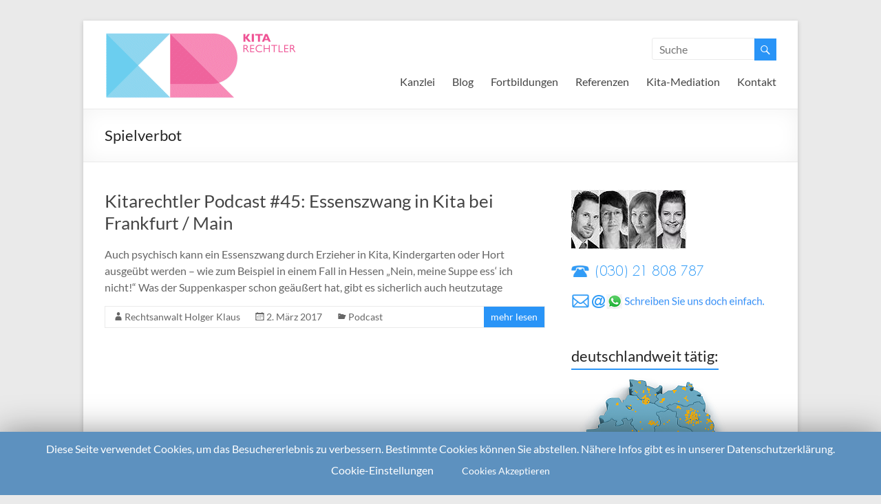

--- FILE ---
content_type: text/html; charset=UTF-8
request_url: https://kitarechtler.de/tag/spielverbot/
body_size: 35288
content:

<!DOCTYPE html>
<!--[if IE 7]>
<html class="ie ie7" lang="de-DE">
<![endif]-->
<!--[if IE 8]>
<html class="ie ie8" lang="de-DE">
<![endif]-->
<!--[if !(IE 7) & !(IE 8)]><!-->
<html lang="de-DE">
<!--<![endif]-->
<head>
<meta charset="UTF-8" />
<meta name="viewport" content="width=device-width, initial-scale=1">
<link rel="profile" href="http://gmpg.org/xfn/11" />
<link rel="pingback" href="https://kitarechtler.de/xmlrpc.php" />
<title>Spielverbot &#8211; Die Kitarechtler</title>
<link rel='dns-prefetch' href='//s.w.org' />
<link rel="alternate" type="application/rss+xml" title="Die Kitarechtler &raquo; Feed" href="https://kitarechtler.de/feed/" />
<link rel="alternate" type="application/rss+xml" title="Die Kitarechtler &raquo; Kommentar-Feed" href="https://kitarechtler.de/comments/feed/" />
<link rel="alternate" type="application/rss+xml" title="Die Kitarechtler &raquo; Spielverbot Schlagwort-Feed" href="https://kitarechtler.de/tag/spielverbot/feed/" />
		<script type="text/javascript">
			window._wpemojiSettings = {"baseUrl":"https:\/\/s.w.org\/images\/core\/emoji\/2.3\/72x72\/","ext":".png","svgUrl":"https:\/\/s.w.org\/images\/core\/emoji\/2.3\/svg\/","svgExt":".svg","source":{"concatemoji":"https:\/\/kitarechtler.de\/wp-includes\/js\/wp-emoji-release.min.js?ver=4.9"}};
			!function(a,b,c){function d(a,b){var c=String.fromCharCode;l.clearRect(0,0,k.width,k.height),l.fillText(c.apply(this,a),0,0);var d=k.toDataURL();l.clearRect(0,0,k.width,k.height),l.fillText(c.apply(this,b),0,0);var e=k.toDataURL();return d===e}function e(a){var b;if(!l||!l.fillText)return!1;switch(l.textBaseline="top",l.font="600 32px Arial",a){case"flag":return!(b=d([55356,56826,55356,56819],[55356,56826,8203,55356,56819]))&&(b=d([55356,57332,56128,56423,56128,56418,56128,56421,56128,56430,56128,56423,56128,56447],[55356,57332,8203,56128,56423,8203,56128,56418,8203,56128,56421,8203,56128,56430,8203,56128,56423,8203,56128,56447]),!b);case"emoji":return b=d([55358,56794,8205,9794,65039],[55358,56794,8203,9794,65039]),!b}return!1}function f(a){var c=b.createElement("script");c.src=a,c.defer=c.type="text/javascript",b.getElementsByTagName("head")[0].appendChild(c)}var g,h,i,j,k=b.createElement("canvas"),l=k.getContext&&k.getContext("2d");for(j=Array("flag","emoji"),c.supports={everything:!0,everythingExceptFlag:!0},i=0;i<j.length;i++)c.supports[j[i]]=e(j[i]),c.supports.everything=c.supports.everything&&c.supports[j[i]],"flag"!==j[i]&&(c.supports.everythingExceptFlag=c.supports.everythingExceptFlag&&c.supports[j[i]]);c.supports.everythingExceptFlag=c.supports.everythingExceptFlag&&!c.supports.flag,c.DOMReady=!1,c.readyCallback=function(){c.DOMReady=!0},c.supports.everything||(h=function(){c.readyCallback()},b.addEventListener?(b.addEventListener("DOMContentLoaded",h,!1),a.addEventListener("load",h,!1)):(a.attachEvent("onload",h),b.attachEvent("onreadystatechange",function(){"complete"===b.readyState&&c.readyCallback()})),g=c.source||{},g.concatemoji?f(g.concatemoji):g.wpemoji&&g.twemoji&&(f(g.twemoji),f(g.wpemoji)))}(window,document,window._wpemojiSettings);
		</script>
		<style type="text/css">
img.wp-smiley,
img.emoji {
	display: inline !important;
	border: none !important;
	box-shadow: none !important;
	height: 1em !important;
	width: 1em !important;
	margin: 0 .07em !important;
	vertical-align: -0.1em !important;
	background: none !important;
	padding: 0 !important;
}
</style>
<link rel='stylesheet' id='contact-form-7-css'  href='https://kitarechtler.de/wp-content/plugins/contact-form-7/includes/css/styles.css?ver=5.1.1' type='text/css' media='all' />
<link rel='stylesheet' id='cookie-law-info-css'  href='https://kitarechtler.de/wp-content/plugins/cookie-law-info/public/css/cookie-law-info-public.css?ver=1.8.8' type='text/css' media='all' />
<link rel='stylesheet' id='cookie-law-info-gdpr-css'  href='https://kitarechtler.de/wp-content/plugins/cookie-law-info/public/css/cookie-law-info-gdpr.css?ver=1.8.8' type='text/css' media='all' />
<link rel='stylesheet' id='staticfonts_style-css'  href='https://kitarechtler.de/wp-content/plugins/staticfonts/css/staticfonts.css?ver=4.9' type='text/css' media='all' />
<link rel='stylesheet' id='math-captcha-frontend-css'  href='https://kitarechtler.de/wp-content/plugins/wp-math-captcha/css/frontend.css?ver=4.9' type='text/css' media='all' />
<link rel='stylesheet' id='spu-public-css-css'  href='https://kitarechtler.de/wp-content/plugins/popups/public/assets/css/public.css?ver=1.9.3.6' type='text/css' media='all' />
<link rel='stylesheet' id='spacious_style-css'  href='https://kitarechtler.de/wp-content/themes/spacious/style.css?ver=4.9' type='text/css' media='all' />
<script type='text/javascript' src='https://kitarechtler.de/wp-includes/js/jquery/jquery.js?ver=1.12.4'></script>
<script type='text/javascript' src='https://kitarechtler.de/wp-includes/js/jquery/jquery-migrate.min.js?ver=1.4.1'></script>
<script type='text/javascript'>
/* <![CDATA[ */
var Cli_Data = {"nn_cookie_ids":[],"cookielist":[]};
var log_object = {"ajax_url":"https:\/\/kitarechtler.de\/wp-admin\/admin-ajax.php"};
/* ]]> */
</script>
<script type='text/javascript' src='https://kitarechtler.de/wp-content/plugins/cookie-law-info/public/js/cookie-law-info-public.js?ver=1.8.8'></script>
<script type='text/javascript' src='https://kitarechtler.de/wp-content/themes/spacious/js/spacious-custom.js?ver=4.9'></script>
<link rel='https://api.w.org/' href='https://kitarechtler.de/wp-json/' />
<link rel="EditURI" type="application/rsd+xml" title="RSD" href="https://kitarechtler.de/xmlrpc.php?rsd" />
<link rel="wlwmanifest" type="application/wlwmanifest+xml" href="https://kitarechtler.de/wp-includes/wlwmanifest.xml" /> 
<meta name="generator" content="WordPress 4.9" />
<script type="text/javascript"><!--
function powerpress_pinw(pinw_url){window.open(pinw_url, 'PowerPressPlayer','toolbar=0,status=0,resizable=1,width=460,height=320');	return false;}
//-->
</script>
<link rel="shortcut icon" href="https://kitarechtler.de/wp-content/uploads/2022/10/fav.gif" type="image/x-icon" />		<style type="text/css"> blockquote { border-left: 3px solid #2994f7; }
			.spacious-button, input[type="reset"], input[type="button"], input[type="submit"], button { background-color: #2994f7; }
			.previous a:hover, .next a:hover { 	color: #2994f7; }
			a { color: #2994f7; }
			#site-title a:hover { color: #2994f7; }
			.main-navigation ul li.current_page_item a, .main-navigation ul li:hover > a { color: #2994f7; }
			.main-navigation ul li ul { border-top: 1px solid #2994f7; }
			.main-navigation ul li ul li a:hover, .main-navigation ul li ul li:hover > a, .main-navigation ul li.current-menu-item ul li a:hover { color: #2994f7; }
			.site-header .menu-toggle:hover { background: #2994f7; }
			.main-small-navigation li:hover { background: #2994f7; }
			.main-small-navigation ul > .current_page_item, .main-small-navigation ul > .current-menu-item { background: #2994f7; }
			.main-navigation a:hover, .main-navigation ul li.current-menu-item a, .main-navigation ul li.current_page_ancestor a, .main-navigation ul li.current-menu-ancestor a, .main-navigation ul li.current_page_item a, .main-navigation ul li:hover > a  { color: #2994f7; }
			.small-menu a:hover, .small-menu ul li.current-menu-item a, .small-menu ul li.current_page_ancestor a, .small-menu ul li.current-menu-ancestor a, .small-menu ul li.current_page_item a, .small-menu ul li:hover > a { color: #2994f7; }
			#featured-slider .slider-read-more-button { background-color: #2994f7; }
			#controllers a:hover, #controllers a.active { background-color: #2994f7; color: #2994f7; }
			.breadcrumb a:hover { color: #2994f7; }
			.tg-one-half .widget-title a:hover, .tg-one-third .widget-title a:hover, .tg-one-fourth .widget-title a:hover { color: #2994f7; }
			.pagination span { background-color: #2994f7; }
			.pagination a span:hover { color: #2994f7; border-color: .#2994f7; }
			.widget_testimonial .testimonial-post { border-color: #2994f7 #EAEAEA #EAEAEA #EAEAEA; }
			.call-to-action-content-wrapper { border-color: #EAEAEA #EAEAEA #EAEAEA #2994f7; }
			.call-to-action-button { background-color: #2994f7; }
			#content .comments-area a.comment-permalink:hover { color: #2994f7; }
			.comments-area .comment-author-link a:hover { color: #2994f7; }
			.comments-area .comment-author-link span { background-color: #2994f7; }
			.comment .comment-reply-link:hover { color: #2994f7; }
			.nav-previous a:hover, .nav-next a:hover { color: #2994f7; }
			#wp-calendar #today { color: #2994f7; }
			.widget-title span { border-bottom: 2px solid #2994f7; }
			.footer-widgets-area a:hover { color: #2994f7 !important; }
			.footer-socket-wrapper .copyright a:hover { color: #2994f7; }
			a#back-top:before { background-color: #2994f7; }
			.read-more, .more-link { color: #2994f7; }
			.post .entry-title a:hover, .page .entry-title a:hover { color: #2994f7; }
			.post .entry-meta .read-more-link { background-color: #2994f7; }
			.post .entry-meta a:hover, .type-page .entry-meta a:hover { color: #2994f7; }
			.single #content .tags a:hover { color: #2994f7; }
			.widget_testimonial .testimonial-icon:before { color: #2994f7; }
			a#scroll-up { background-color: #2994f7; }
			.search-form span { background-color: #2994f7; }</style>
		<style type="text/css">.broken_link, a.broken_link {
	text-decoration: line-through;
}</style><meta name="google-site-verification" content="tK2GAaAUwLGhM1_cskuAR-TpMfOPy71gDgZhE5gOKyk" />
<meta name="msvalidate.01" content="55716A888648765BF7EDFF7208F7BE5A" />
</head>

<body class="archive tag tag-spielverbot tag-3387  narrow-978">
<div id="page" class="hfeed site">
		<header id="masthead" class="site-header clearfix">

		
		<div id="header-text-nav-container">
			<div class="inner-wrap">

				<div id="header-text-nav-wrap" class="clearfix">
					<div id="header-left-section">
													<div id="header-logo-image">
								<a href="https://kitarechtler.de/" title="Die Kitarechtler" rel="home"><img src="https://kitarechtler.de/wp-content/uploads/2018/12/logo1kr.gif" alt="Die Kitarechtler"></a>
							</div><!-- #header-logo-image -->
											</div><!-- #header-left-section -->
					<div id="header-right-section">
												<div id="header-right-sidebar" class="clearfix">
						<aside id="search-5" class="widget widget_search"><form action="https://kitarechtler.de/" class="search-form searchform clearfix" method="get">
	<div class="search-wrap">
		<input type="text" placeholder="Suche" class="s field" name="s">
		<button class="search-icon" type="submit"></button>
	</div>
</form><!-- .searchform --></aside>						</div>
												<nav id="site-navigation" class="main-navigation" role="navigation">
							<h3 class="menu-toggle">Menü</h3>
							<div class="menu-hauptmenue-container"><ul id="menu-hauptmenue" class="menu"><li id="menu-item-116" class="menu-item menu-item-type-post_type menu-item-object-page menu-item-has-children menu-item-116"><a href="https://kitarechtler.de/kanzlei/">Kanzlei</a>
<ul class="sub-menu">
	<li id="menu-item-264" class="menu-item menu-item-type-post_type menu-item-object-page menu-item-264"><a href="https://kitarechtler.de/kanzlei/wir-beraten-deutschlandweit/">Deutschlandweit</a></li>
	<li id="menu-item-23518" class="menu-item menu-item-type-custom menu-item-object-custom menu-item-23518"><a href="https://kitarechtler.de/fuer-kita-traeger/">Für Kita-Träger</a></li>
	<li id="menu-item-23523" class="menu-item menu-item-type-custom menu-item-object-custom menu-item-23523"><a href="https://kitarechtler.de/fuer-erzieher-innen/">Für Erzieher/innen</a></li>
	<li id="menu-item-23525" class="menu-item menu-item-type-custom menu-item-object-custom menu-item-23525"><a href="https://kitarechtler.de/fuer-eltern/">Für Eltern</a></li>
	<li id="menu-item-299" class="menu-item menu-item-type-post_type menu-item-object-page menu-item-299"><a href="https://kitarechtler.de/kanzlei/datenschutz-in-der-kita/">Kita-Datenschutz</a></li>
	<li id="menu-item-23526" class="menu-item menu-item-type-custom menu-item-object-custom menu-item-23526"><a href="https://kitarechtler.de/30sekkitarecht-unser-video-channel-auf-youtube/">Unsere Videos</a></li>
	<li id="menu-item-23527" class="menu-item menu-item-type-custom menu-item-object-custom menu-item-23527"><a href="https://kitarechtler.de/podcasts/">Unsere Podcasts</a></li>
	<li id="menu-item-23528" class="menu-item menu-item-type-custom menu-item-object-custom menu-item-23528"><a href="https://kitarechtler.de/101kitafragen/">101 KitaFragen</a></li>
	<li id="menu-item-23529" class="menu-item menu-item-type-custom menu-item-object-custom menu-item-23529"><a href="https://kitarechtler.de/kita-hinweise-der-unfallkassen-unsere-uebersicht/">Hinweise Unfallkassen</a></li>
	<li id="menu-item-117" class="menu-item menu-item-type-post_type menu-item-object-page menu-item-117"><a href="https://kitarechtler.de/kanzlei/ueber-uns/">Über uns</a></li>
	<li id="menu-item-124" class="menu-item menu-item-type-post_type menu-item-object-page menu-item-124"><a href="https://kitarechtler.de/kanzlei/presse/">Presse I TV I Medien</a></li>
</ul>
</li>
<li id="menu-item-23" class="menu-item menu-item-type-post_type menu-item-object-page current_page_parent menu-item-23"><a href="https://kitarechtler.de/blog/">Blog</a></li>
<li id="menu-item-31" class="menu-item menu-item-type-post_type menu-item-object-page menu-item-31"><a href="https://kitarechtler.de/vortraege-seminare/">Fortbildungen</a></li>
<li id="menu-item-32" class="menu-item menu-item-type-post_type menu-item-object-page menu-item-32"><a href="https://kitarechtler.de/26-2/">Referenzen</a></li>
<li id="menu-item-12283" class="menu-item menu-item-type-custom menu-item-object-custom menu-item-12283"><a href="https://kitarechtler.de/professionelle-mediation-fuer-erzieher-leitungen-und-kita-traeger/">Kita-Mediation</a></li>
<li id="menu-item-20" class="menu-item menu-item-type-post_type menu-item-object-page menu-item-has-children menu-item-20"><a href="https://kitarechtler.de/kontakt/">Kontakt</a>
<ul class="sub-menu">
	<li id="menu-item-596" class="menu-item menu-item-type-post_type menu-item-object-page menu-item-596"><a href="https://kitarechtler.de/kontakt/kontaktmoeglichkeiten-impressum/">Impressum</a></li>
	<li id="menu-item-997" class="menu-item menu-item-type-post_type menu-item-object-page menu-item-997"><a href="https://kitarechtler.de/kontakt/datenschutz/">Datenschutzerklärung</a></li>
</ul>
</li>
</ul></div>						</nav>
			    	</div><!-- #header-right-section -->

			   </div><!-- #header-text-nav-wrap -->
			</div><!-- .inner-wrap -->
		</div><!-- #header-text-nav-container -->

		
						<div class="header-post-title-container clearfix">
					<div class="inner-wrap">
						<div class="post-title-wrapper">
													   	<h1 class="header-post-title-class">Spielverbot</h1>
						   						</div>
											</div>
				</div>
				</header>
			<div id="main" class="clearfix">
		<div class="inner-wrap">
	
	<div id="primary">
		<div id="content" class="clearfix">

			
				
					
<article id="post-6969" class="post-6969 post type-post status-publish format-standard hentry category-podcast tag-autoritaere-erziehung tag-erzieher tag-erzieherstil tag-essenszwang tag-fuersorgepflicht tag-gewalt-gegen-kinder tag-gewaltfreie-erziehung tag-kita-essen tag-kitaleitung tag-kitarecht tag-kosteklecks tag-nachtisch tag-spielverbot tag-zum-essen-zwingen">
	
		<header class="entry-header">
	<h1 class="entry-title">
		<a href="https://kitarechtler.de/2017/03/02/kitarechtler-podcast-45-essenszwang-in-kita-bei-frankfurt-main/" title="Kitarechtler Podcast #45: Essenszwang in Kita bei Frankfurt / Main">Kitarechtler Podcast #45: Essenszwang in Kita bei Frankfurt / Main</a>
	</h1><!-- .entry-title -->
	</header>
	
	
	<div class="entry-content clearfix">
		<p>Auch psychisch kann ein Essenszwang durch Erzieher in Kita, Kindergarten oder Hort ausgeübt werden &#8211; wie zum Beispiel in einem Fall in Hessen &#8222;Nein, meine Suppe ess&#8216; ich nicht!&#8220; Was der Suppenkasper schon geäußert hat, gibt es sicherlich auch heutzutage</p>
	</div>

			<footer class="entry-meta-bar clearfix">	        			
			<div class="entry-meta clearfix">
				<span class="by-author author vcard"><a class="url fn n" href="https://kitarechtler.de/author/holger/">Rechtsanwalt Holger Klaus</a></span>
				<span class="date updated"><a href="https://kitarechtler.de/2017/03/02/kitarechtler-podcast-45-essenszwang-in-kita-bei-frankfurt-main/" title="11:53">2. März 2017</a></span>
					       		<span class="category"><a href="https://kitarechtler.de/category/podcast/" rel="category tag">Podcast</a></span>
	       						       					<span class="read-more-link"><a class="read-more" href="https://kitarechtler.de/2017/03/02/kitarechtler-podcast-45-essenszwang-in-kita-bei-frankfurt-main/">mehr lesen</a></span>
			</div>
		</footer>
		</article>
				
				

			
		</div><!-- #content -->
	</div><!-- #primary -->
	
	
<div id="secondary">
			
		<aside id="text-2" class="widget widget_text">			<div class="textwidget"><a href="https://kitarechtler.de/kanzlei/ueber-uns/"><img src="https://kitarechtler.de/wp-content/uploads/2022/10/team_full_295_4.jpg" width="167" height="87" border="0">
<a href="tel:+493021808787"><img src="https://kitarechtler.de/wp-content/uploads/2022/10/blogsign3.gif" width="194" height="28" border="0"></a>
<a href="https://kitarechtler.de/sample-page/e-mail-kontaktformular/"><img src="https://kitarechtler.de/wp-content/uploads/2022/10/email_aufforderung2.gif" width="286" height="22" align="middle"></a></div>
		</aside><aside id="text-7" class="widget widget_text"><h3 class="widget-title"><span>deutschlandweit tätig:</span></h3>			<div class="textwidget"><a href="https://kitarechtler.de/2015/01/01/kitarechtler-de-beratung-und-vertretung-deutschlandweit/"><img src="https://kitarechtler.de/wp-content/uploads/2022/10/deutschlandkarte_klein2.png" width="230" height="238"></a></div>
		</aside><aside id="text-4" class="widget widget_text"><h3 class="widget-title"><span>1.000+ Erklär-Videos! ⬇</span></h3>			<div class="textwidget"><a href="https://kitarechtler.de/30sekkitarecht-unser-video-channel-auf-youtube/"><img src="https://kitarechtler.de/wp-content/uploads/2015/04/youtube_teaser.jpg" width="294" height="201"></a>
</div>
		</aside><aside id="search-4" class="widget widget_search"><h3 class="widget-title"><span>Wie können wir helfen?</span></h3><form action="https://kitarechtler.de/" class="search-form searchform clearfix" method="get">
	<div class="search-wrap">
		<input type="text" placeholder="Suche" class="s field" name="s">
		<button class="search-icon" type="submit"></button>
	</div>
</form><!-- .searchform --></aside><aside id="text-3" class="widget widget_text"><h3 class="widget-title"><span>Schnellnavigation:</span></h3>			<div class="textwidget"><table border="0" cellpadding="0" cellspacing="0" width="295">
			<tr>
				<td><a href="https://kitarechtler.de/fuer-kita-traeger/">F&uuml;r Kitatr&auml;ger</a></td>
			</tr>
			<tr>
				<td><a href="https://kitarechtler.de/fuer-erzieher-innen/">F&uuml;r Erzieher/-innen</a></td>
			</tr>
			<tr>
				<td><a href="https://kitarechtler.de/fuer-eltern/">F&uuml;r Eltern</a></td>

			</tr>
			<tr>
				<td><a href="https://kitarechtler.de/kanzlei/fuer-kitavereins-vorstand-elternbeirat-etc/">F&uuml;r Kita-Vereinsvorst&auml;nde</a></td>
			</tr>
			<tr>
				<td><a href="https://kitarechtler.de/vortraege-seminare/">Vortr&auml;ge, Workshops, Seminare</a></td>
			</tr>
			<tr>
				<td><a href="https://kitarechtler.de/26-2/">Referenzen</a></td>
			</tr>
			<tr>
				<td><a href="https://kitarechtler.de/kanzlei/datenschutz-in-der-kita/">Datenschutz in der Kita</a></td>
			</tr>
<tr>
				<td><a href="https://kitarechtler.de/30sekkitarecht-unser-video-channel-auf-youtube/">Über 1.000 Videos!</a></td>
			</tr>
<tr>
				<td><a href="https://kitarechtler.de/podcasts/">Unsere Podcasts</a></td>
			</tr>
<tr>
				<td><a href="https://kitarechtler.de/101kitafragen/">101 KitaFragen!</a></td>
			</tr>
<tr>
				<td><a href="https://kitarechtler.de/kita-hinweise-der-unfallkassen-unsere-uebersicht/">Hinweise der Unfallkassen</a></td>
			</tr>
			<tr>
				<td><a href="https://kitarechtler.de/kanzlei/ueber-uns/">&Uuml;ber uns</a></td>
			</tr>
			<tr>
				<td><a href="https://kitarechtler.de/professionelle-mediation-fuer-erzieher-leitungen-und-kita-traeger/">Kita-Mediation</a></td>
			</tr>
			<tr>
				<td><a href="https://kitarechtler.de/sample-page/kontaktmoeglichkeiten-impressum/">Kontakt / Impressum</a></td>
			</tr>
			<tr>
				<td><a href="https://kitarechtler.de/sample-page/e-mail-kontaktformular/">E-Mail-Kontaktformular</a></td>
			</tr>
		</table>
<table border="0" cellpadding="0" cellspacing="0" width="290">
	<tr>
		<td>
			<div align="center">
				<br>
				<a href="https://kitarechtler.de/sample-page/e-mail-kontaktformular/"><img src="https://kitarechtler.de/wp-content/uploads/2015/04/email_aufforderung.gif" width="290" height="22" align="middle"></a></div>
		</td>
	</tr>
</table>
<a href="https://kitarechtler.de/kanzlei/presse/"><img src="https://kitarechtler.de/wp-content/uploads/2022/08/bekanntausgif_294px_o.gif" width="294" height="103" border="0"></a></div>
		</aside><aside id="meta-2" class="widget widget_meta"><h3 class="widget-title"><span>Meta</span></h3>			<ul>
						<li><a href="https://kitarechtler.de/wp-login.php">Anmelden</a></li>
			<li><a href="https://kitarechtler.de/feed/">Beitrags-Feed (<abbr title="Really Simple Syndication">RSS</abbr>)</a></li>
			<li><a href="https://kitarechtler.de/comments/feed/">Kommentare als <abbr title="Really Simple Syndication">RSS</abbr></a></li>
			<li><a href="https://de.wordpress.org/" title="Powered by WordPress, state-of-the-art semantic personal publishing platform.">WordPress.org</a></li>			</ul>
			</aside>	</div>	
	

		</div><!-- .inner-wrap -->
	</div><!-- #main -->	
			<footer id="colophon" class="clearfix">	
			
<div class="footer-widgets-wrapper">
	<div class="inner-wrap">
		<div class="footer-widgets-area clearfix">
			<div class="tg-one-fourth tg-column-1">
				<aside id="text-9" class="widget widget_text">			<div class="textwidget">	<tr>
				<td><a href="https://www.facebook.com/Kitarechtler"><img src="https://kitarechtler.de/wp-content/uploads/2015/11/start_facebook.png" width="52" height="62" border="0"></a></td>
				<td><a href="https://twitter.com/Kitarechtler"><img src="https://kitarechtler.de/wp-content/uploads/2015/11/start_twitter.png" width="66" height="62" border="0"></a></td>
<br>
<span style="color: #ffffff;">Wir freuen uns auf Sie!</span>
<br>
<br>
<span style="color: #ffffff;">Tel: 030 / 21 808 787</span>
<br>
<br>
<span style="color: #ffffff;"> Fax 030 / 44 045 652</span>
<br>
<br>
<span style="color: #ffffff;"> kanzlei@kitarechtler.de</span>
<br>
</div>
		</aside>			</div>
			<div class="tg-one-fourth tg-column-2">
				<aside id="text-10" class="widget widget_text">			<div class="textwidget"><br>
<br>	
<font color="white" size="4">Schnellauswahl:<br>
<br>
					<a href="https://kitarechtler.de/kanzlei/wir-beraten-deutschlandweit/">deutschlandweite Beratung<br>
					</a><br>
					<a href="https://kitarechtler.de/kanzlei/datenschutz-in-der-kita/">Datenschutz in der Kita<br>
					</a><br>
					<a href="https://kitarechtler.de/kanzlei/ueber-uns/">&Uuml;ber uns<br>
					</a><br>
					<a href="https://kitarechtler.de/kanzlei/presse/">Wir in den Medien<br>
					</a><br>
					<a href="https://kitarechtler.de/blog/">Blog / Fachartikel / Kita-News<br>
					</a><br>
					<a href="https://kitarechtler.de/vortraege-seminare/">Vortr&auml;ge / Seminare<br>
					</a><br>
					<a href="https://kitarechtler.de/26-2/">Referenzen<br>
					</a><br>
					<a href="https://kitarechtler.de/sample-page/kontaktmoeglichkeiten-impressum/">Impressum<br>
					</a><br>
					<a href="https://kitarechtler.de/sample-page/e-mail-kontaktformular/">Kontakt<br>
						<br>
					</a></font></div>
		</aside>			</div>
			<div class="tg-one-fourth tg-after-two-blocks-clearfix tg-column-3">
				<aside id="text-12" class="widget widget_text">			<div class="textwidget"><br>
<br>
<font color="white" size="4">Berlin:<br>
					<br>
				</font><font size="3" color="#d5d5d5">VEST Rechtsanw&auml;lte I Berlin<br>
					Fehrbelliner Stra&szlig;e 50<br>
					10119 Berlin (Mitte)<br>
					<br>
				</font><font size="3" color="white">Hamburg:<br>
				</font><font size="3" color="#d5d5d5"><br>
					VEST Rechtsanw&auml;lte I Hamburg<br>
					
					An der Alster 6<br>
					20099 Hamburg<br>
					<br>
				</font><font size="3" color="white">Halle (Saale):<br>
				</font><font size="3" color="#d5d5d5"><br>
					VEST Rechtsanw&auml;lte  I Halle<br>
					Besprechungsraum<br>
					Harz 51<br>
					06108 Halle 
						<br>
					</a></font>
<br>
</a></font><font color="white" size="4">Wir beraten deutschlandweit!</font></div>
		</aside>			</div>
			<div class="tg-one-fourth tg-one-fourth-last tg-column-4">
				<aside id="text-11" class="widget widget_text">			<div class="textwidget"><br>	<tr>
				<td><img src="https://kitarechtler.de/wp-content/uploads/2015/11/start_social.png" width="122" height="45" border="0"></a></td>
			
			</tr>
<br>
<tr>
					<td><a href="https://twitter.com/Kitarechtler"><img src="https://kitarechtler.de/wp-content/uploads/2015/11/start_twitter2.png" width="37" height="37" border="0"></a></td>
<td><a href="https://www.facebook.com/Kitarechtler"><img src="https://kitarechtler.de/wp-content/uploads/2015/11/start_facebook2.png" width="37" height="37" border="0"></a></td>
							<td><a href="https://www.youtube.com/channel/UCT-DMLuP7FAm3uBtiS623PA"><img src="https://kitarechtler.de/wp-content/uploads/2015/11/start_youtube2.png" width="37" height="37" border="0"></a></td>
			</tr></div>
		</aside>			</div>
		</div>
	</div>
</div>	
			<div class="footer-socket-wrapper clearfix">
				<div class="inner-wrap">
					<div class="footer-socket-area">
						<div class="copyright">2026 bei <a href="https://kitarechtler.de/" title="Die Kitarechtler" ><span>Die Kitarechtler</span></a> Unterstützt von: <a href="http://wordpress.org" target="_blank" title="WordPress"><span>WordPress</span></a>. Theme: Spacious von <a href="http://themegrill.com/themes/spacious" target="_blank" title="ThemeGrill" rel="designer"><span>ThemeGrill</span></a></div>						<nav class="small-menu clearfix">
									    			</nav>
					</div>
				</div>
			</div>			
		</footer>
		<a href="#masthead" id="scroll-up"></a>	
	</div><!-- #page -->
	<!--googleoff: all--><div id="cookie-law-info-bar"><span>Diese Seite verwendet Cookies, um das Besuchererlebnis zu verbessern. Bestimmte Cookies können Sie abstellen. Nähere Infos gibt es in unserer Datenschutzerklärung.<br />
<a role='button' tabindex='0' class="cli_settings_button" style="margin:5px 20px 5px 20px;" >Cookie-Einstellungen</a><a role='button' tabindex='0' data-cli_action="accept" id="cookie_action_close_header"  class="medium cli-plugin-button cli-plugin-main-button cookie_action_close_header cli_action_button" style="display:inline-block;  margin:5px; ">Cookies Akzeptieren</a></span></div><div id="cookie-law-info-again" style="display:none;"><span id="cookie_hdr_showagain">Privacy & Cookies Policy</span></div><div class="cli-modal" id="cliSettingsPopup" tabindex="-1" role="dialog" aria-labelledby="cliSettingsPopup" aria-hidden="true">
  <div class="cli-modal-dialog" role="document">
    <div class="cli-modal-content cli-bar-popup">
      <button type="button" class="cli-modal-close" id="cliModalClose">
        <svg class="" viewBox="0 0 24 24"><path d="M19 6.41l-1.41-1.41-5.59 5.59-5.59-5.59-1.41 1.41 5.59 5.59-5.59 5.59 1.41 1.41 5.59-5.59 5.59 5.59 1.41-1.41-5.59-5.59z"></path><path d="M0 0h24v24h-24z" fill="none"></path></svg>
        <span class="wt-cli-sr-only">Schließen</span>
      </button>
      <div class="cli-modal-body">
        <div class="cli-container-fluid cli-tab-container">
    <div class="cli-row">
        <div class="cli-col-12 cli-align-items-stretch cli-px-0">
            <div class="cli-privacy-overview">
                <h4>Datenschutz Überblick</h4>                                   
                <div class="cli-privacy-content">
                    <div class="cli-privacy-content-text">Diese Website nutzt Cookies, um Ihre Nutzererfahrung zu verbessern, während Sie die Seite nutzen. Es gibt notwendige Cookies, die erforderlich sind für das richtige Funktionieren der Seite. Diese Cookies werden in Ihrem Browser gespeichert und können dort jederzeit von Ihnen gelöscht werden. Darüber hinaus werden sogenannte third-party-Cookies eingesetzt, die uns bei der statistischen Auswertung helfen und ggf. Inhalte von Fremdseiten einbinden. Diese Cookies werden nur mit ausdrücklicher Einwilligung in Ihrem Browser gespeichert. Sie können das Setzen dieser Cookies auch ablehnen. Dies kann Ihr Nutzererlebnis beeinträchtigen.</div>
                </div>
                <a class="cli-privacy-readmore" data-readmore-text="Mehr anzeigen" data-readless-text="Weniger anzeigen"></a>            </div>
        </div>  
        <div class="cli-col-12 cli-align-items-stretch cli-px-0 cli-tab-section-container">
              
                            <div class="cli-tab-section">
                    <div class="cli-tab-header">
                        <a role="button" tabindex="0" class="cli-nav-link cli-settings-mobile" data-target="necessary" data-toggle="cli-toggle-tab" >
                            Notwendig 
                        </a>
                    
                    <span class="cli-necessary-caption">immer aktiv</span>                     </div>
                    <div class="cli-tab-content">
                        <div class="cli-tab-pane cli-fade" data-id="necessary">
                            <p>Notwendige Cookies sind erforderlich, damit die Website funktioniert. Diese Cookies ermöglichen Basisfunktionen und Sicherheitsfunktionen der Website. Es werden in diesen Cookies keine persönlichen Informationen gespeichert. </p>
                        </div>
                    </div>
                </div>
              
                            <div class="cli-tab-section">
                    <div class="cli-tab-header">
                        <a role="button" tabindex="0" class="cli-nav-link cli-settings-mobile" data-target="non-necessary" data-toggle="cli-toggle-tab" >
                            Nicht notwendig 
                        </a>
                    <div class="cli-switch">
                        <input type="checkbox" id="wt-cli-checkbox-non-necessary" class="cli-user-preference-checkbox"  data-id="checkbox-non-necessary"  />
                        <label for="wt-cli-checkbox-non-necessary" class="cli-slider" data-cli-enable="Aktiviert" data-cli-disable="Deaktiviert"><span class="wt-cli-sr-only">Nicht notwendig</span></label>
                    </div>                    </div>
                    <div class="cli-tab-content">
                        <div class="cli-tab-pane cli-fade" data-id="non-necessary">
                            <p>Solche Cookies, die nicht notwendig sind für die Funktion der Website, sondern die für statistische Zwecke oder zum Einbetten von Inhalten verwendet werden. Um die Website vollumfänglich zu nutzen, ist eine Zustimmung erforderlich.</p>
                        </div>
                    </div>
                </div>
                       
        </div>
    </div> 
</div> 
      </div>
    </div>
  </div>
</div>
<div class="cli-modal-backdrop cli-fade cli-settings-overlay"></div>
<div class="cli-modal-backdrop cli-fade cli-popupbar-overlay"></div>
<script type="text/javascript">
  /* <![CDATA[ */
  cli_cookiebar_settings='{"animate_speed_hide":"500","animate_speed_show":"500","background":"#5d91bf","border":"#b1a6a6c2","border_on":false,"button_1_button_colour":"#5d91bf","button_1_button_hover":"#4a7499","button_1_link_colour":"#fff","button_1_as_button":true,"button_1_new_win":false,"button_2_button_colour":"#333","button_2_button_hover":"#292929","button_2_link_colour":"#ffffff","button_2_as_button":false,"button_2_hidebar":false,"button_3_button_colour":"#5d91bf","button_3_button_hover":"#4a7499","button_3_link_colour":"#fff","button_3_as_button":true,"button_3_new_win":false,"button_4_button_colour":"#000","button_4_button_hover":"#000000","button_4_link_colour":"#ffffff","button_4_as_button":false,"font_family":"inherit","header_fix":false,"notify_animate_hide":true,"notify_animate_show":false,"notify_div_id":"#cookie-law-info-bar","notify_position_horizontal":"right","notify_position_vertical":"bottom","scroll_close":false,"scroll_close_reload":false,"accept_close_reload":false,"reject_close_reload":false,"showagain_tab":true,"showagain_background":"#fff","showagain_border":"#000","showagain_div_id":"#cookie-law-info-again","showagain_x_position":"100px","text":"#ffffff","show_once_yn":false,"show_once":"10000","logging_on":false,"as_popup":false,"popup_overlay":true,"bar_heading_text":"","cookie_bar_as":"banner","popup_showagain_position":"bottom-right","widget_position":"left"}';
  /* ]]> */
</script>
<!--googleon: all--><script type='text/javascript'>
/* <![CDATA[ */
var wpcf7 = {"apiSettings":{"root":"https:\/\/kitarechtler.de\/wp-json\/contact-form-7\/v1","namespace":"contact-form-7\/v1"}};
/* ]]> */
</script>
<script type='text/javascript' src='https://kitarechtler.de/wp-content/plugins/contact-form-7/includes/js/scripts.js?ver=5.1.1'></script>
<script type='text/javascript'>
/* <![CDATA[ */
var spuvar = {"is_admin":"","disable_style":"","ajax_mode":"","ajax_url":"https:\/\/kitarechtler.de\/wp-admin\/admin-ajax.php","ajax_mode_url":"https:\/\/kitarechtler.de\/?spu_action=spu_load","pid":"3387","is_front_page":"","is_category":"","site_url":"https:\/\/kitarechtler.de","is_archive":"1","is_search":"","is_preview":"","seconds_confirmation_close":"5"};
var spuvar_social = [];
/* ]]> */
</script>
<script type='text/javascript' src='https://kitarechtler.de/wp-content/plugins/popups/public/assets/js/public.js?ver=1.9.3.6'></script>
<script type='text/javascript' src='https://kitarechtler.de/wp-content/themes/spacious/js/navigation.js?ver=4.9'></script>
<script type='text/javascript' src='https://kitarechtler.de/wp-includes/js/wp-embed.min.js?ver=4.9'></script>
</body>
</html>